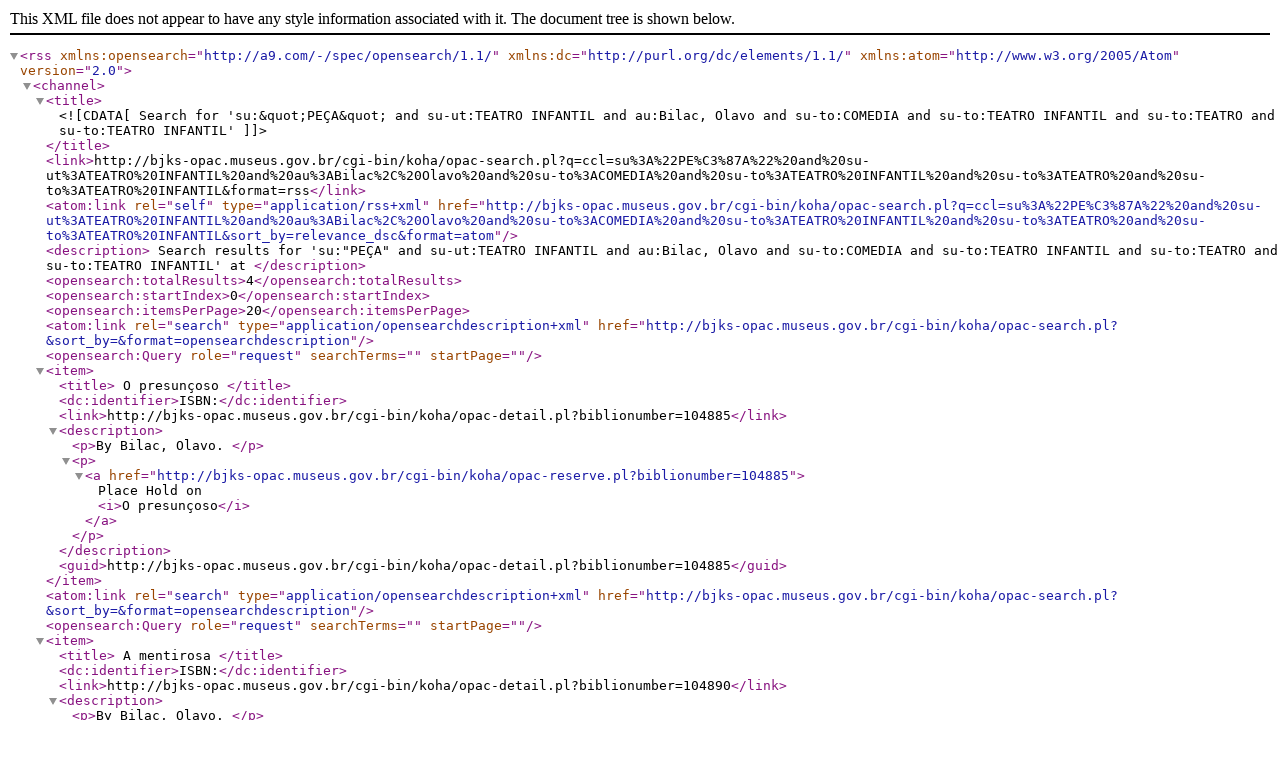

--- FILE ---
content_type: text/xml; charset=UTF-8
request_url: http://bjks-opac.museus.gov.br/cgi-bin/koha/opac-search.pl?q=ccl=su%3A%22PE%C3%87A%22%20and%20su-ut%3ATEATRO%20INFANTIL%20and%20au%3ABilac%2C%20Olavo%20and%20su-to%3ACOMEDIA%20and%20su-to%3ATEATRO%20INFANTIL%20and%20su-to%3ATEATRO%20and%20su-to%3ATEATRO%20INFANTIL&format=rss
body_size: 825
content:









<rss version="2.0"
      xmlns:opensearch="http://a9.com/-/spec/opensearch/1.1/"
      xmlns:dc="http://purl.org/dc/elements/1.1/"
      xmlns:atom="http://www.w3.org/2005/Atom">
 <channel>
 <title><![CDATA[ Search for 'su:&quot;PEÇA&quot; and su-ut:TEATRO INFANTIL and au:Bilac, Olavo and su-to:COMEDIA and su-to:TEATRO INFANTIL and su-to:TEATRO and su-to:TEATRO INFANTIL']]></title>
 <link>http://bjks-opac.museus.gov.br/cgi-bin/koha/opac-search.pl?q=ccl=su%3A%22PE%C3%87A%22%20and%20su-ut%3ATEATRO%20INFANTIL%20and%20au%3ABilac%2C%20Olavo%20and%20su-to%3ACOMEDIA%20and%20su-to%3ATEATRO%20INFANTIL%20and%20su-to%3ATEATRO%20and%20su-to%3ATEATRO%20INFANTIL&amp;format=rss</link>
 <atom:link rel="self" type="application/rss+xml" href="http://bjks-opac.museus.gov.br/cgi-bin/koha/opac-search.pl?q=ccl=su%3A%22PE%C3%87A%22%20and%20su-ut%3ATEATRO%20INFANTIL%20and%20au%3ABilac%2C%20Olavo%20and%20su-to%3ACOMEDIA%20and%20su-to%3ATEATRO%20INFANTIL%20and%20su-to%3ATEATRO%20and%20su-to%3ATEATRO%20INFANTIL&amp;sort_by=relevance_dsc&amp;format=atom"/>
 <description> Search results for 'su:&quot;PEÇA&quot; and su-ut:TEATRO INFANTIL and au:Bilac, Olavo and su-to:COMEDIA and su-to:TEATRO INFANTIL and su-to:TEATRO and su-to:TEATRO INFANTIL' at </description>
 <opensearch:totalResults>4</opensearch:totalResults>
 <opensearch:startIndex>0</opensearch:startIndex>
 
 <opensearch:itemsPerPage>20</opensearch:itemsPerPage>
 
 
 <atom:link rel="search" type="application/opensearchdescription+xml" href="http://bjks-opac.museus.gov.br/cgi-bin/koha/opac-search.pl?&amp;sort_by=&amp;format=opensearchdescription"/>
 <opensearch:Query role="request" searchTerms="" startPage="" />
 <item>
 <title>
 O presunçoso






</title>
 <dc:identifier>ISBN:</dc:identifier>
 
 <link>http://bjks-opac.museus.gov.br/cgi-bin/koha/opac-detail.pl?biblionumber=104885</link>
 
 <description>









	   <p>By Bilac, Olavo. 
	   
                        
                        
                        
                        
       </p>

<p><a href="http://bjks-opac.museus.gov.br/cgi-bin/koha/opac-reserve.pl?biblionumber=104885">Place Hold on <i>O presunçoso</i></a></p>

						</description>
 <guid>http://bjks-opac.museus.gov.br/cgi-bin/koha/opac-detail.pl?biblionumber=104885</guid>
 </item>
 
 <atom:link rel="search" type="application/opensearchdescription+xml" href="http://bjks-opac.museus.gov.br/cgi-bin/koha/opac-search.pl?&amp;sort_by=&amp;format=opensearchdescription"/>
 <opensearch:Query role="request" searchTerms="" startPage="" />
 <item>
 <title>
 A mentirosa






</title>
 <dc:identifier>ISBN:</dc:identifier>
 
 <link>http://bjks-opac.museus.gov.br/cgi-bin/koha/opac-detail.pl?biblionumber=104890</link>
 
 <description>









	   <p>By Bilac, Olavo. 
	   
                        
                        
                        
                        
       </p>

<p><a href="http://bjks-opac.museus.gov.br/cgi-bin/koha/opac-reserve.pl?biblionumber=104890">Place Hold on <i>A mentirosa</i></a></p>

						</description>
 <guid>http://bjks-opac.museus.gov.br/cgi-bin/koha/opac-detail.pl?biblionumber=104890</guid>
 </item>
 
 <atom:link rel="search" type="application/opensearchdescription+xml" href="http://bjks-opac.museus.gov.br/cgi-bin/koha/opac-search.pl?&amp;sort_by=&amp;format=opensearchdescription"/>
 <opensearch:Query role="request" searchTerms="" startPage="" />
 <item>
 <title>
 O presunçoso






</title>
 <dc:identifier>ISBN:</dc:identifier>
 
 <link>http://bjks-opac.museus.gov.br/cgi-bin/koha/opac-detail.pl?biblionumber=107081</link>
 
 <description>









	   <p>By Bilac, Olavo. 
	   
                        
                        
                        
                        
       </p>

<p><a href="http://bjks-opac.museus.gov.br/cgi-bin/koha/opac-reserve.pl?biblionumber=107081">Place Hold on <i>O presunçoso</i></a></p>

						</description>
 <guid>http://bjks-opac.museus.gov.br/cgi-bin/koha/opac-detail.pl?biblionumber=107081</guid>
 </item>
 
 <atom:link rel="search" type="application/opensearchdescription+xml" href="http://bjks-opac.museus.gov.br/cgi-bin/koha/opac-search.pl?&amp;sort_by=&amp;format=opensearchdescription"/>
 <opensearch:Query role="request" searchTerms="" startPage="" />
 <item>
 <title>
 A mentirosa






</title>
 <dc:identifier>ISBN:</dc:identifier>
 
 <link>http://bjks-opac.museus.gov.br/cgi-bin/koha/opac-detail.pl?biblionumber=107086</link>
 
 <description>









	   <p>By Bilac, Olavo. 
	   
                        
                        
                        
                        
       </p>

<p><a href="http://bjks-opac.museus.gov.br/cgi-bin/koha/opac-reserve.pl?biblionumber=107086">Place Hold on <i>A mentirosa</i></a></p>

						</description>
 <guid>http://bjks-opac.museus.gov.br/cgi-bin/koha/opac-detail.pl?biblionumber=107086</guid>
 </item>
 
 </channel>
</rss>





